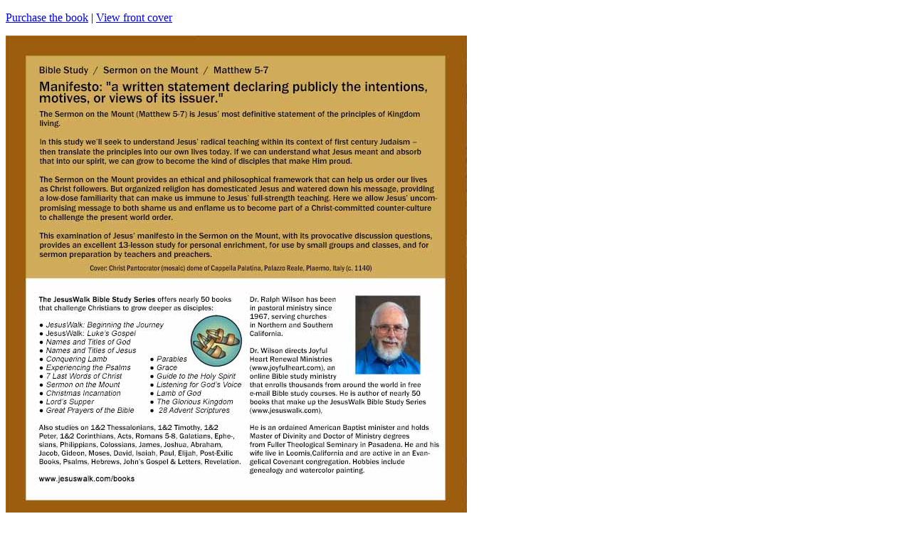

--- FILE ---
content_type: text/html
request_url: https://www.jesuswalk.com/manifesto/manifesto-back-cover.htm
body_size: 3190
content:
<!DOCTYPE html>
<!--[if lt IE 7]>      <html class="no-js lt-ie9 lt-ie8 lt-ie7"> <![endif]-->
<!--[if IE 7]>         <html class="no-js lt-ie9 lt-ie8"> <![endif]-->
<!--[if IE 8]>         <html class="no-js lt-ie9"> <![endif]-->
<!--[if gt IE 8]><!--> <html class="no-js"> <!--<![endif]-->
	<head>
		<meta http-equiv="Content-Type" content="text/html; charset=utf-8" />
		<meta charset="utf-8" />
		<meta http-equiv="X-UA-Compatible" content="IE=edge,chrome=1" />
<meta http-equiv="Content-Type" content="text/html; charset=utf-8">
<title>Sermon on the Mount: The Jesus Manifesto, by Ralph F. Wilson (back cover)</title>
<!--BEGIN pu_head.ssi-->
<!-- <LINK REL=STYLESHEET TYPE="text/css" HREF="https://www.joyfulheart.com/css/joy.css"> -->
<link rel="stylesheet" href="/css/main.css" />
<META NAME="robots" CONTENT="noindex, nofollow">
<!-- Begin
function closeit(){
	window.close()
	}

function nill(){}
//  End -->
</SCRIPT>
</HEAD>
<!--BEGIN pu_head.ssi-->
</head>

<body>
<div class="centered">
<p><a href="https://www.jesuswalk.com/books/manifesto.htm">Purchase the book</a> 
| 
<a target="NewWindow1" href="manifesto-front-cover.htm">View front cover</a></P>
<img style="border: 0;" src="https://www.jesuswalk.com/manifesto/images/manifesto-backcover-648x800.jpg" alt="Sermon on the Mount: The Jesus Manifesto, by Ralph F. Wilson (back cover)" width="648" height="800">
<p><a href="https://www.jesuswalk.com/books/manifesto.htm">Purchase the book</a> 
| 
<a target="NewWindow1" href="manifesto-front-cover.htm">View front cover</a></P>
</div>
<!--BEGIN pu_close-->
<p align="center" >
<script>
<!--
// please keep these lines on when you copy the source
// made by: Nicolas - http://www.javascript-page.com

var message = "Print this Page";

function printpage() {
window.print();  
}

document.write("<form><input type=button "
+"value=\""+message+"\" onClick=\"printpage()\"></form>");

//-->
</script>

<a href="javascript:nill()" onClick="closeit()" 

class="rtlink"><strong>Close Window</strong></a></p>
<!--END pu_close-->
<script src="https://ajax.googleapis.com/ajax/libs/jquery/3.1.1/jquery.min.js"></script>
		<script>window.jQuery || document.write('<script src="js/vendor/jquery-3.1.1.min.js"><\/script>')</script>
		
		<script src="/js/plugins.js"></script>
		<script src="/js/main.js"></script>
		<script type="text/javascript" src="http://s7.addthis.com/js/250/addthis_widget.js#pubid=rfwilson"></script>
		<script>
		var addthis_config = {
		     data_track_clickback: true,
		     ui_cobrand: 'Joyful Heart',
			 ui_header_color: '#000',
		     ui_header_background: '#b6d5c5',
		     data_ga_tracker: 'UA-3820085-4'
		}
		</script>
		<script>
			var _gaq=[['_setAccount','UA-3820085-4'],['_trackPageview']];
			(function(d,t){var g=d.createElement(t),s=d.getElementsByTagName(t)[0];
			g.src=('https:'==location.protocol?'//ssl':'//www')+'.google-analytics.com/ga.js';
			s.parentNode.insertBefore(g,s)}(document,'script'));
		</script>
		<script type="text/javascript" src="http://cetrk.com/pages/scripts/0004/8821.js"> </script>
	</body>
</html>
